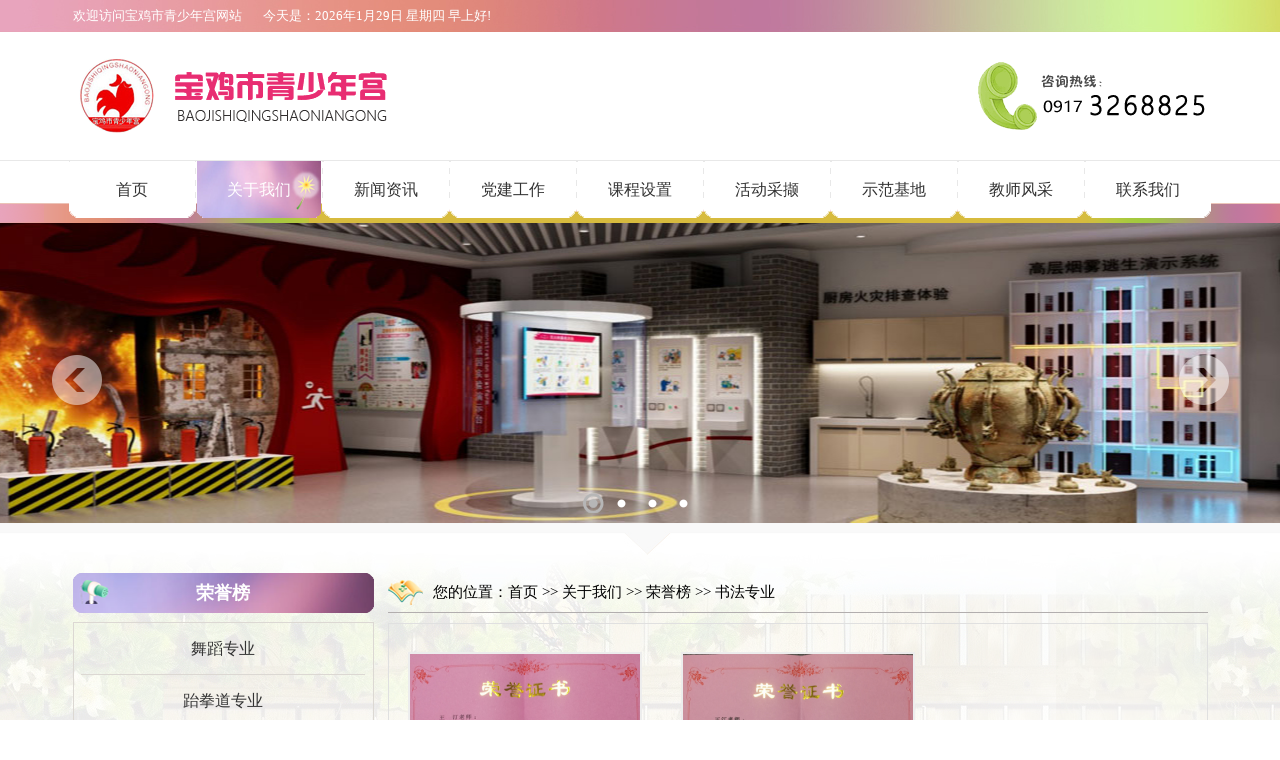

--- FILE ---
content_type: text/html; charset=utf8
request_url: https://www.bjsqsng.cn/index.php?ie=1-628-1
body_size: 3511
content:
<!DOCTYPE html PUBLIC "-//W3C//DTD XHTML 1.0 Transitional//EN" "http://www.w3.org/TR/xhtml1/DTD/xhtml1-transitional.dtd">
<html xmlns="http://www.w3.org/1999/xhtml">
<head>
<title>书法专业,欢迎访问-宝鸡市青少年宫官网 ！</title>
<meta http-equiv="x-ua-compatible" content="ie=10" />
<meta http-equiv="Content-Type" content="text/html; charset=utf-8">
<meta name="keywords" content=",宝鸡市青少年宫,宝鸡市青少年宫,宝鸡市青少年文化宫">
<meta name="description" content=",宝鸡市青少年宫是共青团宝鸡市委领导下的校外教育事业单位。主要从事青少年“培训、活动、指导”三大教育功能，组织开展集教育性、知识性、娱乐性为一体的各种青少年活动和比赛。">
<meta name="baidu-site-verification" content="Ozxz0uEEQb" />
<link rel="stylesheet" type="text/css" href="https://www.bjsqsng.cn/Sta/style/common.css">
<link rel="stylesheet" type="text/css" href="https://www.bjsqsng.cn/Theme/default/css/style.css">
<link rel="stylesheet" type="text/css" href="https://www.bjsqsng.cn/Theme/default/css/flexs.css">
<script language="JavaScript" type="text/javascript" src="https://www.bjsqsng.cn/Sta/js/jquery-2.1.4.min.js"></script>
<script language="JavaScript" type="text/javascript" src="https://www.bjsqsng.cn/Sta/js/jquery.flexslider-min.js"></script>
<script language="JavaScript" type="text/javascript" src="https://www.bjsqsng.cn/Sta/js/MSClass1.65.js"></script>
<script language="JavaScript" type="text/javascript" src="https://www.bjsqsng.cn/Sta/js/jquerydoubleselectmin.js"></script>
<script language="JavaScript" type="text/javascript" src="https://www.bjsqsng.cn/Sta/js/common.js"></script>
<script language="JavaScript" type="text/javascript" src="https://www.bjsqsng.cn/Sta/js/jquery-menu.js"></script>
</head>
<body>
<script language="JavaScript">Dr_LoadMenuList();</script>
<div align="center" id="big_pic"><!----------div center start1---------------->
<div id="header">
<div id="top_bar">
<h1>欢迎访问宝鸡市青少年宫网站</h1>
<h2>今天是：<script src="https://www.bjsqsng.cn/Sta//js/date.js"></script></h2>
</div>
<div id="logo_bg">
<div class="logo_flink"><a href="/" target=""></a></div>
<div class="logo_right"></div>
</div>
<div id="menu_bg"><ul id="nav_menu"><li class="navli"><a href="/" id="pagenav0242" target="_self" class="menu_ico0">首页</a></li><li class="nav_col"></li><li class="navli navon"><a href="https://www.bjsqsng.cn/index.php?ie=1-567-1" id="pagenav0243" target="_self" class="menu_ico1">关于我们</a><ul alt="0"><li><a href="https://www.bjsqsng.cn/index.php?ie=1-567-1" target="_self">概况介绍</a></li><li><a href="https://www.bjsqsng.cn/index.php?ie=1-589-1" target="_self">组织机构</a></li><li><a href="https://www.bjsqsng.cn/index.php?ie=1-584-1" target="_self">荣誉榜</a></li></ul></li><li class="nav_col"></li><li class="navli"><a href="https://www.bjsqsng.cn/index.php?ie=1-604-1" id="pagenav0244" target="_self" class="menu_ico2">新闻资讯</a><ul alt="0"><li><a href="https://www.bjsqsng.cn/index.php?ie=1-581-1" target="_self">工作动态</a></li><li><a href="https://www.bjsqsng.cn/index.php?ie=1-605-1" target="_self">通知公告</a></li></ul></li><li class="nav_col"></li><li class="navli"><a href="https://www.bjsqsng.cn/index.php?ie=1-609-1" id="pagenav0245" target="_self" class="menu_ico3">党建工作</a></li><li class="nav_col"></li><li class="navli"><a href="https://www.bjsqsng.cn/index.php?ie=1-592-1" id="pagenav0246" target="_self" class="menu_ico4">课程设置</a><ul alt="0"><li><a href="https://www.bjsqsng.cn/index.php?ie=1-624-1" target="_self">语言类专业</a></li><li><a href="https://www.bjsqsng.cn/index.php?ie=1-621-1" target="_self">器乐类专业</a></li><li><a href="https://www.bjsqsng.cn/index.php?ie=1-622-1" target="_self">书画类专业</a></li><li><a href="https://www.bjsqsng.cn/index.php?ie=1-623-1" target="_self">舞蹈及竞技类专业</a></li></ul></li><li class="nav_col"></li><li class="navli"><a href="https://www.bjsqsng.cn/index.php?ie=1-579-1" id="pagenav0247" target="_self" class="menu_ico5">活动采撷</a><ul alt="0"><li><a href="https://www.bjsqsng.cn/index.php?ie=1-643-1" target="_self">教学活动</a></li><li><a href="https://www.bjsqsng.cn/index.php?ie=1-644-1" target="_self">少先队活动</a></li><li><a href="https://www.bjsqsng.cn/index.php?ie=1-645-1" target="_self">其它活动</a></li></ul></li><li class="nav_col"></li><li class="navli"><a href="https://www.bjsqsng.cn/index.php?ie=1-606-1" id="pagenav0256" target="_self" class="menu_ico6">示范基地</a><ul alt="0"><li><a href="https://www.bjsqsng.cn/index.php?ie=1-607-1" target="_self">基地简介</a></li><li><a href="https://www.bjsqsng.cn/index.php?ie=1-608-1" target="_self">功能介绍</a></li><li><a href="https://www.bjsqsng.cn/index.php?ie=1-603-1" target="_self">基地活动</a></li></ul></li><li class="nav_col"></li><li class="navli"><a href="https://www.bjsqsng.cn/index.php?ie=1-601-1" id="pagenav0257" target="_self" class="menu_ico7">教师风采</a></li><li class="nav_col"></li><li class="navli"><a href="https://www.bjsqsng.cn/index.php?ie=1-610-1" id="pagenav0258" target="_self" class="menu_ico8">联系我们</a></li></ul></div>
</div>
<div id="flashdiv"><!----------div flashdiv start1---------------->
  <DIV class="flexslider">
   <UL class="slides">

	 <LI style="background:url(../Theme/default/images/a1.jpg) no-repeat 50% 0px"></LI>
	 <LI style="background:url(../Theme/default/images/a2.jpg) no-repeat 50% 0px"></LI>
<LI style="background:url(../Theme/default/images/a3.jpg) no-repeat 50% 0px"></LI>
<LI style="background:url(../Theme/default/images/a4.jpg) no-repeat 50% 0px"></LI>
   </UL>
  </DIV>
<SCRIPT type=text/javascript>
$(document).ready(function(){
	$('.flexslider').flexslider({
		directionNav: true,
		pauseOnAction: false
	});
});
</SCRIPT>
</div><!-----div flashdiv end1----->	
<div id="wrapper"><!----------div wrapper start1---------------->
<div id="main"><!----------div main start1---------------->		
<table width="100%" border="0" style="height:50px;"><tr><td></td></tr></table>
﻿<div id="right"><!----------div right start1---------------->
<div id='menu_foots'><span>荣誉榜</span><ul><li><h1><a href='https://www.bjsqsng.cn/index.php?ie=1-626-1'>舞蹈专业</a></h1></li><li><h1><a href='https://www.bjsqsng.cn/index.php?ie=1-627-1'>跆拳道专业</a></h1></li><li><h1><a href='https://www.bjsqsng.cn/index.php?ie=1-628-1'>书法专业</a></h1></li><li><h1><a href='https://www.bjsqsng.cn/index.php?ie=1-629-1'>声乐专业</a></h1></li><li><h1><a href='https://www.bjsqsng.cn/index.php?ie=1-630-1'>琵琶专业</a></h1></li><li><h1><a href='https://www.bjsqsng.cn/index.php?ie=1-631-1'>拉丁舞专业</a></h1></li><li><h1><a href='https://www.bjsqsng.cn/index.php?ie=1-632-1'>架子鼓专业</a></h1></li><li><h1><a href='https://www.bjsqsng.cn/index.php?ie=1-633-1'>古筝专业</a></h1></li><li><h1><a href='https://www.bjsqsng.cn/index.php?ie=1-634-1'>钢琴专业</a></h1></li><li><h1><a href='https://www.bjsqsng.cn/index.php?ie=1-625-1'>单簧管专业</a></h1></li></ul></div><table width="100%" border="0" style="height:15px;"><tr><td></td></tr></table>
<div id="news_right_top">
<div class="news_right_more"><a href="https://www.bjsqsng.cn/index.php?ie=1-605-1" target="">更多>></a></div>
</div>
<table width="100%" border="0" style="height:8px;"><tr><td></td></tr></table>
<div id="news_right_mid">
<table width="100%" border="0" style="height:12px;"><tr><td></td></tr></table>
<div id="scrollDiv" style="margin:0 auto;width:295px;">
<div id='news_list_index'><ul><li><h1 title='宝鸡市青少年宫2026年寒假班开始报名啦~'><a href='https://www.bjsqsng.cn/index.php?ie=2-605-905-1' style='color:;font-weight:;' target='_blank'>宝鸡市青少年宫2026年寒假班开始报名啦..</a></h1><span></span></li><li><h1 title='线上编程课预约报名啦~  点燃思维火花，孩子逻辑力、创造力双提升！'><a href='https://www.bjsqsng.cn/index.php?ie=2-605-903-1' style='color:;font-weight:;' target='_blank'>线上编程课预约报名啦~  点燃思维火花，..</a></h1><span></span></li><li><h1 title='宝鸡市青少年宫2026年元旦放假及课程安排通知'><a href='https://www.bjsqsng.cn/index.php?ie=2-605-901-1' style='color:;font-weight:;' target='_blank'>宝鸡市青少年宫2026年元旦放假及课程安..</a></h1><span></span></li><li><h1 title='重要通知！宝鸡市青少年宫本周日停课一天'><a href='https://www.bjsqsng.cn/index.php?ie=2-605-852-1' style='color:;font-weight:;' target='_blank'>重要通知！宝鸡市青少年宫本周日停课一天</a></h1><span></span></li><li><h1 title='宝鸡市青少年宫关于2025年国庆节、中秋节放假的通知'><a href='https://www.bjsqsng.cn/index.php?ie=2-605-849-1' style='color:;font-weight:;' target='_blank'>宝鸡市青少年宫关于2025年国庆节、中秋..</a></h1><span></span></li><li><h1 title=' 2024年宝鸡市青少年宫部门决算'><a href='https://www.bjsqsng.cn/index.php?ie=2-605-841-1' style='color:;font-weight:;' target='_blank'>2024年宝鸡市青少年宫部门决算</a></h1><span></span></li></ul></div></div>
<script>new Marquee("scrollDiv",0,1,295,172,60,0,0)</script>
<table width="100%" border="0" style="height:8px;"><tr><td></td></tr></table>
</div>
<table width="100%" border="0" style="height:10px;"><tr><td></td></tr></table>
<a href="https://www.bjsqsng.cn/index.php?ie=1-648-1" target="_self"><img src="https://www.bjsqsng.cn/images/14/20240424100423JO9TkA.jpg" width="301" height="94" border="0" /></a><table width="100%" border="0" style="height:10px;"><tr><td></td></tr></table>
<a href="https://www.bjsqsng.cn/index.php?ie=1-649-1" target="_self"><img src="https://www.bjsqsng.cn/images/14/20240424100457QZA3uH.jpg" width="301" height="94" border="0" /></a>
</div><!-----div right end1-----><div id="large">
<div id="large_top">
<div class="title_path"><span>您的位置：</span><h1><a href='index.php' class='guide_menu'> 首页</a> &gt;&gt; <a  href='https://www.bjsqsng.cn/index.php?ie=1-599-1' class='guide_menu'>关于我们</a> &gt;&gt; <a  href='https://www.bjsqsng.cn/index.php?ie=1-584-1' class='guide_menu'>荣誉榜</a> &gt;&gt; <a  href='https://www.bjsqsng.cn/index.php?ie=1-628-1' class='guide_menu'>书法专业</a></h1></div>
</div>
<table width="100%" border="0" style="height:10px;"><tr><td></td></tr></table>
<div id="large_mid">
  <table width="100%" border="0" style="height:20px;"><tr><td></td></tr></table>
<div id='tacpic_lists'><ul><li><span><a href='https://www.bjsqsng.cn/index.php?ie=2-628-194-1' target='_blank'><img src='https://www.bjsqsng.cn/images/image/202007/20200703094559_26912.jpg' border='0'></a></span><h1><a href='https://www.bjsqsng.cn/index.php?ie=2-628-194-1' target='_blank'>优秀指导教师荣誉证书</a></h1></li><li><span><a href='https://www.bjsqsng.cn/index.php?ie=2-628-193-1' target='_blank'><img src='https://www.bjsqsng.cn/images/image/202007/20200703094526_55337.jpg' border='0'></a></span><h1><a href='https://www.bjsqsng.cn/index.php?ie=2-628-193-1' target='_blank'>优秀指导教师荣誉证书</a></h1></li></ul></div>  <table width="100%" border="0" style="height:20px;"><tr><td></td></tr></table>  
</div>
</div>
<table width="100%" border="0" style="height:50px;"><tr><td></td></tr></table>
</div><!-----div main end1----->
</div><!-----div wrapper end1-----> 
<table width="100%" border="0" style="height:30px;"><tr><td></td></tr></table>  
<div id="footer">
<table width="100%" border="0" style="height:80px;"><tr><td></td></tr></table>
<div id="footer_con">
<table width="100%" border="0" cellspacing="0" cellpadding="0" align="center">
  <tr>
<td width="25"></td>
<td align="left" width="95" valign="top"><div id='menu_foot'><span>关于我们</span><ul><li><h1><a href='https://www.bjsqsng.cn/index.php?ie=1-567-1' target='_blank' class='side_out'>概况介绍</a></h1></li><li><h1><a href='https://www.bjsqsng.cn/index.php?ie=1-589-1' target='_blank' class='side_out'>组织机构</a></h1></li><li><h1><a href='https://www.bjsqsng.cn/index.php?ie=1-584-1' target='_blank' class='side_out'>荣誉榜</a></h1></li></ul></div></td>
<td width="45" align="left"><div class="bottom_fg"></div></td>
<td align="left" width="95" valign="top"><div id='menu_foot'><span>新闻资讯</span><ul><li><h1><a href='https://www.bjsqsng.cn/index.php?ie=1-581-1' target='_blank' class='side_out'>工作动态</a></h1></li><li><h1><a href='https://www.bjsqsng.cn/index.php?ie=1-605-1' target='_blank' class='side_out'>通知公告</a></h1></li></ul></div></td>
<td width="45" align="left"><div class="bottom_fg"></div></td>
<td align="left" width="95" valign="top"><div id='menu_foot'><span>师生风采</span><ul><li><h1><a href='https://www.bjsqsng.cn/index.php?ie=1-602-1' target='_blank' class='side_out'>学员风采</a></h1></li></ul></div></td>
<td width="45" align="left"><div class="bottom_fg"></div></td>
<td align="left" width="95" valign="top"><div id='menu_foot'><span>示范基地</span><ul><li><h1><a href='https://www.bjsqsng.cn/index.php?ie=1-607-1' target='_blank' class='side_out'>基地简介</a></h1></li><li><h1><a href='https://www.bjsqsng.cn/index.php?ie=1-608-1' target='_blank' class='side_out'>功能介绍</a></h1></li><li><h1><a href='https://www.bjsqsng.cn/index.php?ie=1-603-1' target='_blank' class='side_out'>基地活动</a></h1></li></ul></div></td>
<td width="45" align="left"><div class="bottom_fg"></div></td>
<td align="left" valign="top">
<table width="100%" border="0" cellspacing="0" cellpadding="0" align="center">
  <tr><td class="addressr" valign="top">联系我们</td></tr>			 
  <tr><td class="address">地址：宝鸡市金台区东风路1号宝鸡市文化艺术</td></tr>
  <tr><td class="address">　　　中心D区</td></tr>
  <tr><td class="address">电话：0917-3268825　3268867</td></tr>	
  <tr><td class="address">邮箱：bjqsng@163.com</td></tr>
</table>		
</td>
<td align="left" valign="top"><img src="https://www.bjsqsng.cn/images/14/20200702090741c3d464.png" width="89" height="115" border="0" /></td>
<td align="right" valign="top"><img src="https://www.bjsqsng.cn/images/14/20200702090752Kfqinl.png" width="89" height="115" border="0" /></td>
  </tr>
</table>
<table width="100%" border="0" style="height:35px;"><tr><td></td></tr></table>
　　版权所有<a href="https://www.bjsqsng.cn/Admin/governlgn.php" target="_blank" class="addrest">：</a>宝鸡市青少年宫　　<a href="http://www.beian.miit.gov.cn" target="_blank" class="addrest">陕ICP备20010251号</a>　　技术支持：世纪网络
</div>
</div>
<script>
(function(){
var src = "https://jspassport.ssl.qhimg.com/11.0.1.js?d182b3f28525f2db83acfaaf6e696dba";
document.write('<script src="' + src + '" id="sozz"><\/script>');
})();
</script></div><!-----div center end1-----> 
</body>
</html>

--- FILE ---
content_type: text/css
request_url: https://www.bjsqsng.cn/Sta/style/common.css
body_size: 1889
content:
BODY {PADDING-BOTTOM: 0px; MARGIN: 0px; PADDING-LEFT: 0px; PADDING-RIGHT: 0px; PADDING-TOP: 0px; BACKGROUND: #fff; COLOR: #2b2b2b; FONT-SIZE: 12px; line-height:150%;}
html{PADDING-BOTTOM: 0px; MARGIN: 0px; PADDING-LEFT: 0px; PADDING-RIGHT: 0px; PADDING-TOP: 0px; }
DIV,span {
	PADDING-BOTTOM: 0px; MARGIN: 0px; PADDING-LEFT: 0px; PADDING-RIGHT: 0px; PADDING-TOP: 0px;line-height:150%;
}
DL {
	PADDING-BOTTOM: 0px; MARGIN: 0px; PADDING-LEFT: 0px; PADDING-RIGHT: 0px; PADDING-TOP: 0px
}
DT {
	PADDING-BOTTOM: 0px; MARGIN: 0px; PADDING-LEFT: 0px; PADDING-RIGHT: 0px; PADDING-TOP: 0px
}
DD {
	PADDING-BOTTOM: 0px; MARGIN: 0px; PADDING-LEFT: 0px; PADDING-RIGHT: 0px; PADDING-TOP: 0px
}
UL {
	PADDING-BOTTOM: 0px; MARGIN: 0px; PADDING-LEFT: 0px; PADDING-RIGHT: 0px; PADDING-TOP: 0px
}
OL {
	PADDING-BOTTOM: 0px; MARGIN: 0px; PADDING-LEFT: 0px; PADDING-RIGHT: 0px; PADDING-TOP: 0px
}
LI {
	PADDING-BOTTOM: 0px; MARGIN: 0px; PADDING-LEFT: 0px; PADDING-RIGHT: 0px; PADDING-TOP: 0px
}
H1 {
	PADDING-BOTTOM: 0px; MARGIN: 0px; PADDING-LEFT: 0px; PADDING-RIGHT: 0px; PADDING-TOP: 0px
}
H2 {
	PADDING-BOTTOM: 0px; MARGIN: 0px; PADDING-LEFT: 0px; PADDING-RIGHT: 0px; PADDING-TOP: 0px
}
H3 {
	PADDING-BOTTOM: 0px; MARGIN: 0px; PADDING-LEFT: 0px; PADDING-RIGHT: 0px; PADDING-TOP: 0px
}
H4 {
	PADDING-BOTTOM: 0px; MARGIN: 0px; PADDING-LEFT: 0px; PADDING-RIGHT: 0px; PADDING-TOP: 0px
}
H5 {
	PADDING-BOTTOM: 0px; MARGIN: 0px; PADDING-LEFT: 0px; PADDING-RIGHT: 0px; PADDING-TOP: 0px
}
H6 {
	PADDING-BOTTOM: 0px; MARGIN: 0px; PADDING-LEFT: 0px; PADDING-RIGHT: 0px; PADDING-TOP: 0px
}
PRE {
	PADDING-BOTTOM: 0px; MARGIN: 0px; PADDING-LEFT: 0px; PADDING-RIGHT: 0px; PADDING-TOP: 0px
}
FORM {
	PADDING-BOTTOM: 0px; MARGIN: 0px; PADDING-LEFT: 0px; PADDING-RIGHT: 0px; PADDING-TOP: 0px
}
FIELDSET {
	PADDING-BOTTOM: 0px; MARGIN: 0px; PADDING-LEFT: 0px; PADDING-RIGHT: 0px; PADDING-TOP: 0px
}
INPUT {
	PADDING-BOTTOM: 0px; MARGIN: 0px; PADDING-LEFT: 0px; PADDING-RIGHT: 0px; PADDING-TOP: 0px
}
P {
	PADDING-BOTTOM: 0px; MARGIN: 0px; PADDING-LEFT: 0px; PADDING-RIGHT: 0px; PADDING-TOP: 0px; line-height:150%; display:block;
}
BLOCKQUOTE {
	PADDING-BOTTOM: 0px; MARGIN: 0px; PADDING-LEFT: 0px; PADDING-RIGHT: 0px; PADDING-TOP: 0px
}

TH {
	PADDING-BOTTOM: 0px; MARGIN: 0px; PADDING-LEFT: 0px; PADDING-RIGHT: 0px; PADDING-TOP: 0px
}
TD {
	PADDING-BOTTOM: 0px; MARGIN: 0px; PADDING-LEFT: 0px; PADDING-RIGHT: 0px; PADDING-TOP: 0px; font-size:12px;
}
TABLE {
	/*BORDER-SPACING: 0; BORDER-COLLAPSE: collapse*/
}
FIELDSET {
	BORDER-BOTTOM: 0px; BORDER-LEFT: 0px; BORDER-TOP: 0px; BORDER-RIGHT: 0px
}
IMG {
	BORDER-BOTTOM: 0px; BORDER-LEFT: 0px; BORDER-TOP: 0px; BORDER-RIGHT: 0px; display:block;
}
ADDRESS {
	FONT-STYLE: normal; FONT-WEIGHT: normal
}
CAPTION {
	FONT-STYLE: normal; FONT-WEIGHT: normal
}
CITE {
	FONT-STYLE: normal; FONT-WEIGHT: normal
}
CODE {
	FONT-STYLE: normal; FONT-WEIGHT: normal
}
DFN {
	FONT-STYLE: normal; FONT-WEIGHT: normal
}
EM {
	FONT-STYLE: normal; FONT-WEIGHT: normal
}
STRONG {
	FONT-STYLE: normal; FONT-WEIGHT: normal
}
/*
TH {
	FONT-STYLE: normal; FONT-WEIGHT: normal
}*/
VAR {
	FONT-STYLE: normal; FONT-WEIGHT: normal
}
OL {
	LIST-STYLE-TYPE: none; LIST-STYLE-IMAGE: none
}
UL {
	LIST-STYLE-TYPE: none; LIST-STYLE-IMAGE: none
}
CAPTION {
	TEXT-ALIGN: left
}
TH {
	/*TEXT-ALIGN: left*/
}
H1 {
	FONT-SIZE: 100%
}
H2 {
	FONT-SIZE: 100%
}
H3 {
	FONT-SIZE: 100%
}
H4 {
	FONT-SIZE: 100%
}
H5 {
	FONT-SIZE: 100%
}
H6 {
	FONT-SIZE: 100%
}
Q:before {
	CONTENT: ''
}
Q:after {
	CONTENT: ''
}

TABLE {
	FONT-SIZE: inherit
}
H1 {
	FONT-SIZE: 12px
}
H2 {
	FONT-SIZE: 14px; FONT-WEIGHT: normal
}
H3 {
	FONT-SIZE: 12px
}
H4 {
	FONT-SIZE: 12px; FONT-WEIGHT: normal
}
STRONG {
	FONT-WEIGHT: bold
}
A {
	TEXT-DECORATION: none
}
A:hover {
	TEXT-DECORATION: underline
}
A:link {
	COLOR: #333333; font-size:12px; text-decoration:none;
}
A:visited {
	COLOR: #333333;font-size:12px; text-decoration:none;
}
A:hover {
	COLOR: #333333;font-size:12px; text-decoration:none;
}
A:active {
	COLOR: #333333;font-size:12px; text-decoration:none;
}
.clear {
	CLEAR: both
}
.clearfix:after {
	DISPLAY: block; HEIGHT: 0px; VISIBILITY: hidden; CLEAR: both; CONTENT: "."
}
.bold {
	FONT-WEIGHT: bold
}
.f14 {
	FONT-SIZE: 14px
}
.h20 {
	LINE-HEIGHT: 20px
}
.error {
	COLOR: red
}
.cWhite {
	COLOR: #fff
}
.cWhite A:link {
	COLOR: #fff
}
.cWhite A:visited {
	COLOR: #fff
}
.cWhite A:hover {
	COLOR: #fff
}
.cRed {
	COLOR: #ba2636
}
.cRed A:link {
	COLOR: #ba2636
}
.cRed A:visited {
	COLOR: #ba2636
}
.cRed A:hover {
	COLOR: #ba2636
}
.cGray {
	COLOR: #3E3B3B
}
.cGray A:link {
	COLOR: #3E3B3B
}
.cGray A:visited {
	COLOR: #3E3B3B
}
.cGray A:hover {
	COLOR: #3E3B3B
}
.cGray2 {
	COLOR: #999
}
.cGray2 A:link {
	COLOR: #999
}
.cGray2 A:visited {
	COLOR: #999
}
.cGray2 A:hover {
	COLOR: #ba2636
}
.cDGray {
	COLOR: #3E3B3B
}
.cDGray A:link {
	COLOR: #3E3B3B
}
.cDGray A:visited {
	COLOR: #3E3B3B
}
.cDGray A:hover {
	COLOR: #3E3B3B
}

.greay {
	COLOR:#888888
}


.greay_a{
	COLOR:#2B2B2B;
}
.greay_b{
	COLOR:#2B2B2B; font-size:16px;
}

.greay_c{
	COLOR:#F78304;font-size:16px;
}




.cNavy {
	COLOR: #004276
}
.cNavy A:link {
	COLOR: #004276
}
.cNavy A:visited {
	COLOR: #004276
}
.cNavy A:hover {
	COLOR: #ba2636
}
.m_red {
	COLOR: #ba2636
}
A.m_red:link {
	COLOR: #ba2636
}
A.m_red:visited {
	COLOR: #ba2636
}
A.m_red:hover {
	COLOR: #ba2636
}
.m_black {
	COLOR: #000
}
A.m_black:link {
	COLOR: #000
}
A.m_black:visited {
	COLOR: #000
}
A.m_black:hover {
	COLOR: #000
}
.m_bold {
	FONT-WEIGHT: bold
}

.gray {COLOR: #cdd8e8;font-size:12px;}
A.gray:link {COLOR: #cdd8e8;font-size:12px;}
A.gray:visited {COLOR: #cdd8e8;font-size:12px;}
A.gray:hover {COLOR: #cdd8e8;font-size:12px;}


/*-�رհ�ť-*/
.closewebpagebt{ width:130px; height:30px; background:url(../images/bt_closepage.png) no-repeat center; border:none;cursor:hand;}

/*#vipusername,#vippassword{width:96px; height:21px; line-height:20px; text-indent:3px;border:none; float:left; background:url(../images/lgn_ipt_bg.png) no-repeat center; cursor:hand;}*/
.vipsubmit{width:68px; height:21px;border:none; background:url(../images/lgn_bt.png) no-repeat center; cursor:hand; padding-top:6px;}
.vipregbt{width:68px; height:21px;border:none; background:url(../images/reg_bt.png) no-repeat center; cursor:hand;}
.viplg_name{ height:21px; line-height:21px; width:48px;text-align:left;font-size:14px; font-weight:600; color:#ffffff;overflow:hidden;}

.form_bt_vip{width:86px; height:32px;border:none; background:url(../images/bt_lgn.png) no-repeat center; cursor:hand;}

.guestpostbt{ display:block; color:#FFF;width:181px; height:48px; font-size:18px; font-weight:bold;border:none; background:url(../images/reg_bt.png) no-repeat center; cursor:hand;}



/*==========���²�����Validform�����===========*/
.Validform_checktip{line-height:20px;height:20px;overflow:hidden;color:#999;font-size:12px;}
.Validform_right{color:#71b83d;padding-left:20px;background:url(../images/right.png) no-repeat left center;}
.Validform_wrong{color:red;padding-left:20px;white-space:nowrap;background:url(../images/error.png) no-repeat left center;}
.Validform_loading{padding-left:20px;background:url(../images/onLoad.gif) no-repeat left center;}
.Validform_error{background-color:#ffe7e7;}
#Validform_msg{color:#7d8289; font: 12px/1.5 tahoma, arial, \5b8b\4f53, sans-serif; width:280px; -webkit-box-shadow:2px 2px 3px #aaa; -moz-box-shadow:2px 2px 3px #aaa; background:#fff; position:absolute; top:0px; right:50px; z-index:99999; display:none;filter: progid:DXImageTransform.Microsoft.Shadow(Strength=3, Direction=135, Color='#999999');}
#Validform_msg .iframe{position:absolute; left:0px; top:-1px; z-index:-1;}
#Validform_msg .Validform_title{line-height:25px; height:25px; text-align:left; font-weight:bold; padding:0 8px; color:#fff; position:relative; background-color:#000;}
#Validform_msg a.Validform_close:link,#Validform_msg a.Validform_close:visited{line-height:22px; position:absolute; right:8px; top:0px; color:#fff; text-decoration:none;}
#Validform_msg a.Validform_close:hover{color:#cc0;}
#Validform_msg .Validform_info{padding:8px;border:1px solid #000; border-top:none; text-align:left;}



--- FILE ---
content_type: text/css
request_url: https://www.bjsqsng.cn/Theme/default/css/flexs.css
body_size: 495
content:
#flashdiv{width:100%;height:300px;overflow:hidden;}
/*大图切换*/
.flexslider { OVERFLOW: hidden; POSITION: relative; HEIGHT:300px;}
.slides {Z-INDEX:-1; POSITION: relative;}
.slides LI {HEIGHT:300px;}
.flex-control-nav {Z-INDEX: 2;WIDTH:100%; BOTTOM: 10px; POSITION: absolute; TEXT-ALIGN: center;}
.flex-control-nav LI {DISPLAY: inline; MARGIN: 0px 5px; WIDTH:21px; ZOOM: 1; HEIGHT: 14px;}
.flex-control-nav A {DISPLAY: inline-block;background:url(../images/dot.png) no-repeat right 0px; OVERFLOW: hidden; WIDTH: 21px; CURSOR: pointer; LINE-HEIGHT: 50px; HEIGHT: 20px;}
.flex-control-nav .flex-active {BACKGROUND-POSITION: 0px 0px;}
.flex-direction-nav {Z-INDEX: 3; WIDTH:100%; POSITION: absolute; TOP: 40%;}
.flex-direction-nav LI A {DISPLAY: block; OVERFLOW: hidden;WIDTH:73px; CURSOR: pointer;POSITION: absolute; HEIGHT:74px;}
.flex-direction-nav LI A.flex-prev {background:url(../images/prev.png) no-repeat center center; LEFT: 40px;}
.flex-direction-nav LI A.flex-next {RIGHT: 40px;background:url(../images/next.png) no-repeat center center;}

--- FILE ---
content_type: application/javascript
request_url: https://www.bjsqsng.cn/Sta/js/jquery-menu.js
body_size: 1713
content:
var mouseover_tid = [];
var mouseout_tid = [];
jQuery(document).ready(function(){
		jQuery('#nav_menu > li').each(function(index){
			jQuery(this).hover(
				function(){
				  var _self = this;
					clearTimeout(mouseout_tid[index]);
					mouseover_tid[index] = setTimeout(function(){
						var mleft=jQuery(_self).position().left+parseInt(jQuery(_self).find('ul:eq(0)').attr('alt'));
						jQuery(_self).find('ul:eq(0)').css("left",mleft);
						jQuery(_self).find('ul:eq(0)').slideDown(200);
					}, 200);
				},
				function(){
					var _self = this;
				  clearTimeout(mouseover_tid[index]);
				  mouseout_tid[index] = setTimeout(function() {jQuery(_self).find('ul:eq(0)').slideUp(200);},200);
				}
			);
	 });

});

jQuery(document).ready(function(){
		jQuery('.VoteColumnList').each(function(){
			jQuery(this).find('.VoteColumnBar').animate({
				width:jQuery(this).attr('data-percent')
			},4000);
		});
});

var sft,sft_speed;
jQuery(document).ready(function(){
	var sft_speed = 500;//滚动速度
	sft=jQuery('#slider_float_tooler');
});

jQuery(document).ready(function(){
		jQuery('.pagegototop').click(function(){$("html, body").animate({"scroll-top":0},"fast");});
});


jQuery(document).ready(function(){
	jQuery('#searchinput').focus(function(){
	    if(jQuery(this).val()=="请输入关键字"){
			jQuery(this).val("");
		}
	});
	jQuery('#searchinput').blur(function(){
	    if(jQuery(this).val()==""){
			jQuery(this).val("请输入关键字");
		}
	});
});

jQuery(document).ready(function(){
    $(".btshow_hiden").each(function(){
        $(this).mouseover(function(){
            $(this).children().css("display","block");
        })
        $(this).mouseout(function(){
            $(this).children().css("display","none");
        })
    })
})

//图片滚动 调用方法 imgscroll({speed: 30,amount: 1,dir: "up"});
$.fn.imgscroll = function(o){
	var defaults = {
		speed: 40,
		amount: 0,
		width: 1,
		dir: "left"
	};
	o = $.extend(defaults, o);

	return this.each(function(){
		var _li = $("li", this);
		_li.parent().parent().css({overflow: "hidden", position: "relative"}); //div
		_li.parent().css({margin: "0", padding: "0", overflow: "hidden", position: "relative", "list-style": "none"}); //ul
		_li.css({position: "relative", overflow: "hidden"}); //li
		if(o.dir == "left") _li.css({float: "left"});

		//初始大小
		var _li_size = 0;
		for(var i=0; i<_li.size(); i++)
			_li_size += o.dir == "left" ? _li.eq(i).outerWidth(true) : _li.eq(i).outerHeight(true);

		//循环所需要的元素
		if(o.dir == "left") _li.parent().css({width: (_li_size*3)+"px"});
		_li.parent().empty().append(_li.clone()).append(_li.clone()).append(_li.clone());
		_li = $("li", this);

		//滚动
		var _li_scroll = 0;
		function goto(){
			_li_scroll += o.width;
			if(_li_scroll > _li_size)
			{
				_li_scroll = 0;
				_li.parent().css(o.dir == "left" ? { left : -_li_scroll } : { top : -_li_scroll });
				_li_scroll += o.width;
			}
				_li.parent().animate(o.dir == "left" ? { left : -_li_scroll } : { top : -_li_scroll }, o.amount);
		}

		//开始
		var move = setInterval(function(){ goto(); }, o.speed);
		_li.parent().hover(function(){
			clearInterval(move);
		},function(){
			clearInterval(move);
			move = setInterval(function(){ goto(); }, o.speed);
		});
	});
};

function DoSltJump(o){
	var sltval=$(o).val();
	if(sltval!=""){window.open(sltval);}
	o.selectedIndex=0;
}

function DoCloseWin(){
	window.top.opener = null; window.close();
}

function AddFavorite(){
    if(document.all){
        try{
            window.external.addFavorite(window.location.href,document.title);
        }catch(e){
            alert("加入收藏失败，请使用Ctrl+D进行添加！");
        }
    }else if(window.sidebar){
        window.sidebar.addPanel(document.title, window.location.href, "");
    }else{
        alert("加入收藏失败，请使用Ctrl+D进行添加！");
    }
}

//设为首页
function SetHome(){
    try{
        this.style.behavior='url(#default#homepage)';
        this.setHomePage(window.location.href);
    }catch(e){
        if(window.netscape){
            try{
                netscape.security.PrivilegeManager.enablePrivilege("UniversalXPConnect");
            }catch(e){
                alert("抱歉，此操作被浏览器拒绝！'");
            };
        }else{
            alert("抱歉，您所使用的浏览器无法完成此操作。");
        };
    };
};
